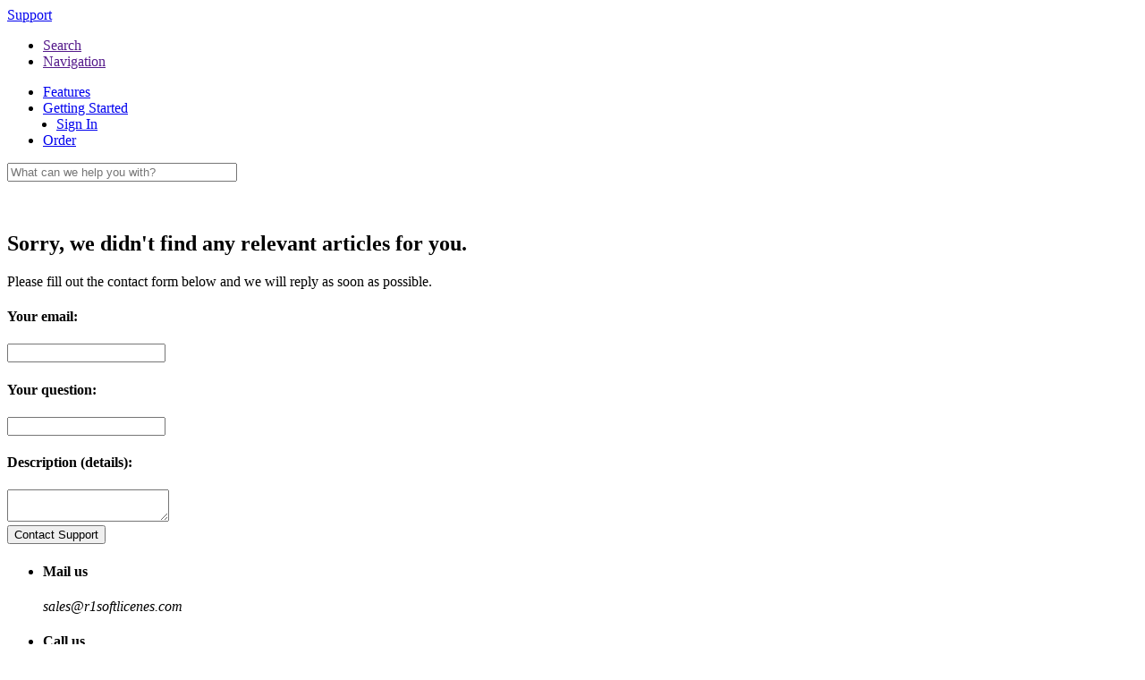

--- FILE ---
content_type: text/html; charset=utf-8
request_url: http://support.r1softlicenses.com/billing/order-provisioning
body_size: 52647
content:
<!-- Powered by Helpjuice (https://www.helpjuice.com): The Ultimate Knowledge Base Solution -->
<!doctype html>
<html class="no-js">
<head>

  <meta name="og:image" content="" />


    <meta charset="utf-8">
    <title> R1SoftLicenses &mdash; I've ordered. When will I receive my license or backup space? </title>
    <meta http-equiv="X-UA-Compatible" content="IE=edge">
<script type="text/javascript">window.NREUM||(NREUM={});NREUM.info={"beacon":"bam.nr-data.net","errorBeacon":"bam.nr-data.net","licenseKey":"56aae830c8","applicationID":"15354177","transactionName":"JllXTUtXClVdF00NCwpBVVxdXwNmWgQRA0oOWFZOVV0CXl1KEQ4KEg==","queueTime":10,"applicationTime":110,"agent":""}</script>
<script type="text/javascript">(window.NREUM||(NREUM={})).init={ajax:{deny_list:["bam.nr-data.net"]},feature_flags:["soft_nav"]};(window.NREUM||(NREUM={})).loader_config={licenseKey:"56aae830c8",applicationID:"15354177",browserID:"15354210"};;/*! For license information please see nr-loader-rum-1.308.0.min.js.LICENSE.txt */
(()=>{var e,t,r={163:(e,t,r)=>{"use strict";r.d(t,{j:()=>E});var n=r(384),i=r(1741);var a=r(2555);r(860).K7.genericEvents;const s="experimental.resources",o="register",c=e=>{if(!e||"string"!=typeof e)return!1;try{document.createDocumentFragment().querySelector(e)}catch{return!1}return!0};var d=r(2614),u=r(944),l=r(8122);const f="[data-nr-mask]",g=e=>(0,l.a)(e,(()=>{const e={feature_flags:[],experimental:{allow_registered_children:!1,resources:!1},mask_selector:"*",block_selector:"[data-nr-block]",mask_input_options:{color:!1,date:!1,"datetime-local":!1,email:!1,month:!1,number:!1,range:!1,search:!1,tel:!1,text:!1,time:!1,url:!1,week:!1,textarea:!1,select:!1,password:!0}};return{ajax:{deny_list:void 0,block_internal:!0,enabled:!0,autoStart:!0},api:{get allow_registered_children(){return e.feature_flags.includes(o)||e.experimental.allow_registered_children},set allow_registered_children(t){e.experimental.allow_registered_children=t},duplicate_registered_data:!1},browser_consent_mode:{enabled:!1},distributed_tracing:{enabled:void 0,exclude_newrelic_header:void 0,cors_use_newrelic_header:void 0,cors_use_tracecontext_headers:void 0,allowed_origins:void 0},get feature_flags(){return e.feature_flags},set feature_flags(t){e.feature_flags=t},generic_events:{enabled:!0,autoStart:!0},harvest:{interval:30},jserrors:{enabled:!0,autoStart:!0},logging:{enabled:!0,autoStart:!0},metrics:{enabled:!0,autoStart:!0},obfuscate:void 0,page_action:{enabled:!0},page_view_event:{enabled:!0,autoStart:!0},page_view_timing:{enabled:!0,autoStart:!0},performance:{capture_marks:!1,capture_measures:!1,capture_detail:!0,resources:{get enabled(){return e.feature_flags.includes(s)||e.experimental.resources},set enabled(t){e.experimental.resources=t},asset_types:[],first_party_domains:[],ignore_newrelic:!0}},privacy:{cookies_enabled:!0},proxy:{assets:void 0,beacon:void 0},session:{expiresMs:d.wk,inactiveMs:d.BB},session_replay:{autoStart:!0,enabled:!1,preload:!1,sampling_rate:10,error_sampling_rate:100,collect_fonts:!1,inline_images:!1,fix_stylesheets:!0,mask_all_inputs:!0,get mask_text_selector(){return e.mask_selector},set mask_text_selector(t){c(t)?e.mask_selector="".concat(t,",").concat(f):""===t||null===t?e.mask_selector=f:(0,u.R)(5,t)},get block_class(){return"nr-block"},get ignore_class(){return"nr-ignore"},get mask_text_class(){return"nr-mask"},get block_selector(){return e.block_selector},set block_selector(t){c(t)?e.block_selector+=",".concat(t):""!==t&&(0,u.R)(6,t)},get mask_input_options(){return e.mask_input_options},set mask_input_options(t){t&&"object"==typeof t?e.mask_input_options={...t,password:!0}:(0,u.R)(7,t)}},session_trace:{enabled:!0,autoStart:!0},soft_navigations:{enabled:!0,autoStart:!0},spa:{enabled:!0,autoStart:!0},ssl:void 0,user_actions:{enabled:!0,elementAttributes:["id","className","tagName","type"]}}})());var p=r(6154),m=r(9324);let h=0;const v={buildEnv:m.F3,distMethod:m.Xs,version:m.xv,originTime:p.WN},b={consented:!1},y={appMetadata:{},get consented(){return this.session?.state?.consent||b.consented},set consented(e){b.consented=e},customTransaction:void 0,denyList:void 0,disabled:!1,harvester:void 0,isolatedBacklog:!1,isRecording:!1,loaderType:void 0,maxBytes:3e4,obfuscator:void 0,onerror:void 0,ptid:void 0,releaseIds:{},session:void 0,timeKeeper:void 0,registeredEntities:[],jsAttributesMetadata:{bytes:0},get harvestCount(){return++h}},_=e=>{const t=(0,l.a)(e,y),r=Object.keys(v).reduce((e,t)=>(e[t]={value:v[t],writable:!1,configurable:!0,enumerable:!0},e),{});return Object.defineProperties(t,r)};var w=r(5701);const x=e=>{const t=e.startsWith("http");e+="/",r.p=t?e:"https://"+e};var R=r(7836),k=r(3241);const A={accountID:void 0,trustKey:void 0,agentID:void 0,licenseKey:void 0,applicationID:void 0,xpid:void 0},S=e=>(0,l.a)(e,A),T=new Set;function E(e,t={},r,s){let{init:o,info:c,loader_config:d,runtime:u={},exposed:l=!0}=t;if(!c){const e=(0,n.pV)();o=e.init,c=e.info,d=e.loader_config}e.init=g(o||{}),e.loader_config=S(d||{}),c.jsAttributes??={},p.bv&&(c.jsAttributes.isWorker=!0),e.info=(0,a.D)(c);const f=e.init,m=[c.beacon,c.errorBeacon];T.has(e.agentIdentifier)||(f.proxy.assets&&(x(f.proxy.assets),m.push(f.proxy.assets)),f.proxy.beacon&&m.push(f.proxy.beacon),e.beacons=[...m],function(e){const t=(0,n.pV)();Object.getOwnPropertyNames(i.W.prototype).forEach(r=>{const n=i.W.prototype[r];if("function"!=typeof n||"constructor"===n)return;let a=t[r];e[r]&&!1!==e.exposed&&"micro-agent"!==e.runtime?.loaderType&&(t[r]=(...t)=>{const n=e[r](...t);return a?a(...t):n})})}(e),(0,n.US)("activatedFeatures",w.B)),u.denyList=[...f.ajax.deny_list||[],...f.ajax.block_internal?m:[]],u.ptid=e.agentIdentifier,u.loaderType=r,e.runtime=_(u),T.has(e.agentIdentifier)||(e.ee=R.ee.get(e.agentIdentifier),e.exposed=l,(0,k.W)({agentIdentifier:e.agentIdentifier,drained:!!w.B?.[e.agentIdentifier],type:"lifecycle",name:"initialize",feature:void 0,data:e.config})),T.add(e.agentIdentifier)}},384:(e,t,r)=>{"use strict";r.d(t,{NT:()=>s,US:()=>u,Zm:()=>o,bQ:()=>d,dV:()=>c,pV:()=>l});var n=r(6154),i=r(1863),a=r(1910);const s={beacon:"bam.nr-data.net",errorBeacon:"bam.nr-data.net"};function o(){return n.gm.NREUM||(n.gm.NREUM={}),void 0===n.gm.newrelic&&(n.gm.newrelic=n.gm.NREUM),n.gm.NREUM}function c(){let e=o();return e.o||(e.o={ST:n.gm.setTimeout,SI:n.gm.setImmediate||n.gm.setInterval,CT:n.gm.clearTimeout,XHR:n.gm.XMLHttpRequest,REQ:n.gm.Request,EV:n.gm.Event,PR:n.gm.Promise,MO:n.gm.MutationObserver,FETCH:n.gm.fetch,WS:n.gm.WebSocket},(0,a.i)(...Object.values(e.o))),e}function d(e,t){let r=o();r.initializedAgents??={},t.initializedAt={ms:(0,i.t)(),date:new Date},r.initializedAgents[e]=t}function u(e,t){o()[e]=t}function l(){return function(){let e=o();const t=e.info||{};e.info={beacon:s.beacon,errorBeacon:s.errorBeacon,...t}}(),function(){let e=o();const t=e.init||{};e.init={...t}}(),c(),function(){let e=o();const t=e.loader_config||{};e.loader_config={...t}}(),o()}},782:(e,t,r)=>{"use strict";r.d(t,{T:()=>n});const n=r(860).K7.pageViewTiming},860:(e,t,r)=>{"use strict";r.d(t,{$J:()=>u,K7:()=>c,P3:()=>d,XX:()=>i,Yy:()=>o,df:()=>a,qY:()=>n,v4:()=>s});const n="events",i="jserrors",a="browser/blobs",s="rum",o="browser/logs",c={ajax:"ajax",genericEvents:"generic_events",jserrors:i,logging:"logging",metrics:"metrics",pageAction:"page_action",pageViewEvent:"page_view_event",pageViewTiming:"page_view_timing",sessionReplay:"session_replay",sessionTrace:"session_trace",softNav:"soft_navigations",spa:"spa"},d={[c.pageViewEvent]:1,[c.pageViewTiming]:2,[c.metrics]:3,[c.jserrors]:4,[c.spa]:5,[c.ajax]:6,[c.sessionTrace]:7,[c.softNav]:8,[c.sessionReplay]:9,[c.logging]:10,[c.genericEvents]:11},u={[c.pageViewEvent]:s,[c.pageViewTiming]:n,[c.ajax]:n,[c.spa]:n,[c.softNav]:n,[c.metrics]:i,[c.jserrors]:i,[c.sessionTrace]:a,[c.sessionReplay]:a,[c.logging]:o,[c.genericEvents]:"ins"}},944:(e,t,r)=>{"use strict";r.d(t,{R:()=>i});var n=r(3241);function i(e,t){"function"==typeof console.debug&&(console.debug("New Relic Warning: https://github.com/newrelic/newrelic-browser-agent/blob/main/docs/warning-codes.md#".concat(e),t),(0,n.W)({agentIdentifier:null,drained:null,type:"data",name:"warn",feature:"warn",data:{code:e,secondary:t}}))}},1687:(e,t,r)=>{"use strict";r.d(t,{Ak:()=>d,Ze:()=>f,x3:()=>u});var n=r(3241),i=r(7836),a=r(3606),s=r(860),o=r(2646);const c={};function d(e,t){const r={staged:!1,priority:s.P3[t]||0};l(e),c[e].get(t)||c[e].set(t,r)}function u(e,t){e&&c[e]&&(c[e].get(t)&&c[e].delete(t),p(e,t,!1),c[e].size&&g(e))}function l(e){if(!e)throw new Error("agentIdentifier required");c[e]||(c[e]=new Map)}function f(e="",t="feature",r=!1){if(l(e),!e||!c[e].get(t)||r)return p(e,t);c[e].get(t).staged=!0,g(e)}function g(e){const t=Array.from(c[e]);t.every(([e,t])=>t.staged)&&(t.sort((e,t)=>e[1].priority-t[1].priority),t.forEach(([t])=>{c[e].delete(t),p(e,t)}))}function p(e,t,r=!0){const s=e?i.ee.get(e):i.ee,c=a.i.handlers;if(!s.aborted&&s.backlog&&c){if((0,n.W)({agentIdentifier:e,type:"lifecycle",name:"drain",feature:t}),r){const e=s.backlog[t],r=c[t];if(r){for(let t=0;e&&t<e.length;++t)m(e[t],r);Object.entries(r).forEach(([e,t])=>{Object.values(t||{}).forEach(t=>{t[0]?.on&&t[0]?.context()instanceof o.y&&t[0].on(e,t[1])})})}}s.isolatedBacklog||delete c[t],s.backlog[t]=null,s.emit("drain-"+t,[])}}function m(e,t){var r=e[1];Object.values(t[r]||{}).forEach(t=>{var r=e[0];if(t[0]===r){var n=t[1],i=e[3],a=e[2];n.apply(i,a)}})}},1738:(e,t,r)=>{"use strict";r.d(t,{U:()=>g,Y:()=>f});var n=r(3241),i=r(9908),a=r(1863),s=r(944),o=r(5701),c=r(3969),d=r(8362),u=r(860),l=r(4261);function f(e,t,r,a){const f=a||r;!f||f[e]&&f[e]!==d.d.prototype[e]||(f[e]=function(){(0,i.p)(c.xV,["API/"+e+"/called"],void 0,u.K7.metrics,r.ee),(0,n.W)({agentIdentifier:r.agentIdentifier,drained:!!o.B?.[r.agentIdentifier],type:"data",name:"api",feature:l.Pl+e,data:{}});try{return t.apply(this,arguments)}catch(e){(0,s.R)(23,e)}})}function g(e,t,r,n,s){const o=e.info;null===r?delete o.jsAttributes[t]:o.jsAttributes[t]=r,(s||null===r)&&(0,i.p)(l.Pl+n,[(0,a.t)(),t,r],void 0,"session",e.ee)}},1741:(e,t,r)=>{"use strict";r.d(t,{W:()=>a});var n=r(944),i=r(4261);class a{#e(e,...t){if(this[e]!==a.prototype[e])return this[e](...t);(0,n.R)(35,e)}addPageAction(e,t){return this.#e(i.hG,e,t)}register(e){return this.#e(i.eY,e)}recordCustomEvent(e,t){return this.#e(i.fF,e,t)}setPageViewName(e,t){return this.#e(i.Fw,e,t)}setCustomAttribute(e,t,r){return this.#e(i.cD,e,t,r)}noticeError(e,t){return this.#e(i.o5,e,t)}setUserId(e,t=!1){return this.#e(i.Dl,e,t)}setApplicationVersion(e){return this.#e(i.nb,e)}setErrorHandler(e){return this.#e(i.bt,e)}addRelease(e,t){return this.#e(i.k6,e,t)}log(e,t){return this.#e(i.$9,e,t)}start(){return this.#e(i.d3)}finished(e){return this.#e(i.BL,e)}recordReplay(){return this.#e(i.CH)}pauseReplay(){return this.#e(i.Tb)}addToTrace(e){return this.#e(i.U2,e)}setCurrentRouteName(e){return this.#e(i.PA,e)}interaction(e){return this.#e(i.dT,e)}wrapLogger(e,t,r){return this.#e(i.Wb,e,t,r)}measure(e,t){return this.#e(i.V1,e,t)}consent(e){return this.#e(i.Pv,e)}}},1863:(e,t,r)=>{"use strict";function n(){return Math.floor(performance.now())}r.d(t,{t:()=>n})},1910:(e,t,r)=>{"use strict";r.d(t,{i:()=>a});var n=r(944);const i=new Map;function a(...e){return e.every(e=>{if(i.has(e))return i.get(e);const t="function"==typeof e?e.toString():"",r=t.includes("[native code]"),a=t.includes("nrWrapper");return r||a||(0,n.R)(64,e?.name||t),i.set(e,r),r})}},2555:(e,t,r)=>{"use strict";r.d(t,{D:()=>o,f:()=>s});var n=r(384),i=r(8122);const a={beacon:n.NT.beacon,errorBeacon:n.NT.errorBeacon,licenseKey:void 0,applicationID:void 0,sa:void 0,queueTime:void 0,applicationTime:void 0,ttGuid:void 0,user:void 0,account:void 0,product:void 0,extra:void 0,jsAttributes:{},userAttributes:void 0,atts:void 0,transactionName:void 0,tNamePlain:void 0};function s(e){try{return!!e.licenseKey&&!!e.errorBeacon&&!!e.applicationID}catch(e){return!1}}const o=e=>(0,i.a)(e,a)},2614:(e,t,r)=>{"use strict";r.d(t,{BB:()=>s,H3:()=>n,g:()=>d,iL:()=>c,tS:()=>o,uh:()=>i,wk:()=>a});const n="NRBA",i="SESSION",a=144e5,s=18e5,o={STARTED:"session-started",PAUSE:"session-pause",RESET:"session-reset",RESUME:"session-resume",UPDATE:"session-update"},c={SAME_TAB:"same-tab",CROSS_TAB:"cross-tab"},d={OFF:0,FULL:1,ERROR:2}},2646:(e,t,r)=>{"use strict";r.d(t,{y:()=>n});class n{constructor(e){this.contextId=e}}},2843:(e,t,r)=>{"use strict";r.d(t,{G:()=>a,u:()=>i});var n=r(3878);function i(e,t=!1,r,i){(0,n.DD)("visibilitychange",function(){if(t)return void("hidden"===document.visibilityState&&e());e(document.visibilityState)},r,i)}function a(e,t,r){(0,n.sp)("pagehide",e,t,r)}},3241:(e,t,r)=>{"use strict";r.d(t,{W:()=>a});var n=r(6154);const i="newrelic";function a(e={}){try{n.gm.dispatchEvent(new CustomEvent(i,{detail:e}))}catch(e){}}},3606:(e,t,r)=>{"use strict";r.d(t,{i:()=>a});var n=r(9908);a.on=s;var i=a.handlers={};function a(e,t,r,a){s(a||n.d,i,e,t,r)}function s(e,t,r,i,a){a||(a="feature"),e||(e=n.d);var s=t[a]=t[a]||{};(s[r]=s[r]||[]).push([e,i])}},3878:(e,t,r)=>{"use strict";function n(e,t){return{capture:e,passive:!1,signal:t}}function i(e,t,r=!1,i){window.addEventListener(e,t,n(r,i))}function a(e,t,r=!1,i){document.addEventListener(e,t,n(r,i))}r.d(t,{DD:()=>a,jT:()=>n,sp:()=>i})},3969:(e,t,r)=>{"use strict";r.d(t,{TZ:()=>n,XG:()=>o,rs:()=>i,xV:()=>s,z_:()=>a});const n=r(860).K7.metrics,i="sm",a="cm",s="storeSupportabilityMetrics",o="storeEventMetrics"},4234:(e,t,r)=>{"use strict";r.d(t,{W:()=>a});var n=r(7836),i=r(1687);class a{constructor(e,t){this.agentIdentifier=e,this.ee=n.ee.get(e),this.featureName=t,this.blocked=!1}deregisterDrain(){(0,i.x3)(this.agentIdentifier,this.featureName)}}},4261:(e,t,r)=>{"use strict";r.d(t,{$9:()=>d,BL:()=>o,CH:()=>g,Dl:()=>_,Fw:()=>y,PA:()=>h,Pl:()=>n,Pv:()=>k,Tb:()=>l,U2:()=>a,V1:()=>R,Wb:()=>x,bt:()=>b,cD:()=>v,d3:()=>w,dT:()=>c,eY:()=>p,fF:()=>f,hG:()=>i,k6:()=>s,nb:()=>m,o5:()=>u});const n="api-",i="addPageAction",a="addToTrace",s="addRelease",o="finished",c="interaction",d="log",u="noticeError",l="pauseReplay",f="recordCustomEvent",g="recordReplay",p="register",m="setApplicationVersion",h="setCurrentRouteName",v="setCustomAttribute",b="setErrorHandler",y="setPageViewName",_="setUserId",w="start",x="wrapLogger",R="measure",k="consent"},5289:(e,t,r)=>{"use strict";r.d(t,{GG:()=>s,Qr:()=>c,sB:()=>o});var n=r(3878),i=r(6389);function a(){return"undefined"==typeof document||"complete"===document.readyState}function s(e,t){if(a())return e();const r=(0,i.J)(e),s=setInterval(()=>{a()&&(clearInterval(s),r())},500);(0,n.sp)("load",r,t)}function o(e){if(a())return e();(0,n.DD)("DOMContentLoaded",e)}function c(e){if(a())return e();(0,n.sp)("popstate",e)}},5607:(e,t,r)=>{"use strict";r.d(t,{W:()=>n});const n=(0,r(9566).bz)()},5701:(e,t,r)=>{"use strict";r.d(t,{B:()=>a,t:()=>s});var n=r(3241);const i=new Set,a={};function s(e,t){const r=t.agentIdentifier;a[r]??={},e&&"object"==typeof e&&(i.has(r)||(t.ee.emit("rumresp",[e]),a[r]=e,i.add(r),(0,n.W)({agentIdentifier:r,loaded:!0,drained:!0,type:"lifecycle",name:"load",feature:void 0,data:e})))}},6154:(e,t,r)=>{"use strict";r.d(t,{OF:()=>c,RI:()=>i,WN:()=>u,bv:()=>a,eN:()=>l,gm:()=>s,mw:()=>o,sb:()=>d});var n=r(1863);const i="undefined"!=typeof window&&!!window.document,a="undefined"!=typeof WorkerGlobalScope&&("undefined"!=typeof self&&self instanceof WorkerGlobalScope&&self.navigator instanceof WorkerNavigator||"undefined"!=typeof globalThis&&globalThis instanceof WorkerGlobalScope&&globalThis.navigator instanceof WorkerNavigator),s=i?window:"undefined"!=typeof WorkerGlobalScope&&("undefined"!=typeof self&&self instanceof WorkerGlobalScope&&self||"undefined"!=typeof globalThis&&globalThis instanceof WorkerGlobalScope&&globalThis),o=Boolean("hidden"===s?.document?.visibilityState),c=/iPad|iPhone|iPod/.test(s.navigator?.userAgent),d=c&&"undefined"==typeof SharedWorker,u=((()=>{const e=s.navigator?.userAgent?.match(/Firefox[/\s](\d+\.\d+)/);Array.isArray(e)&&e.length>=2&&e[1]})(),Date.now()-(0,n.t)()),l=()=>"undefined"!=typeof PerformanceNavigationTiming&&s?.performance?.getEntriesByType("navigation")?.[0]?.responseStart},6389:(e,t,r)=>{"use strict";function n(e,t=500,r={}){const n=r?.leading||!1;let i;return(...r)=>{n&&void 0===i&&(e.apply(this,r),i=setTimeout(()=>{i=clearTimeout(i)},t)),n||(clearTimeout(i),i=setTimeout(()=>{e.apply(this,r)},t))}}function i(e){let t=!1;return(...r)=>{t||(t=!0,e.apply(this,r))}}r.d(t,{J:()=>i,s:()=>n})},6630:(e,t,r)=>{"use strict";r.d(t,{T:()=>n});const n=r(860).K7.pageViewEvent},7699:(e,t,r)=>{"use strict";r.d(t,{It:()=>a,KC:()=>o,No:()=>i,qh:()=>s});var n=r(860);const i=16e3,a=1e6,s="SESSION_ERROR",o={[n.K7.logging]:!0,[n.K7.genericEvents]:!1,[n.K7.jserrors]:!1,[n.K7.ajax]:!1}},7836:(e,t,r)=>{"use strict";r.d(t,{P:()=>o,ee:()=>c});var n=r(384),i=r(8990),a=r(2646),s=r(5607);const o="nr@context:".concat(s.W),c=function e(t,r){var n={},s={},u={},l=!1;try{l=16===r.length&&d.initializedAgents?.[r]?.runtime.isolatedBacklog}catch(e){}var f={on:p,addEventListener:p,removeEventListener:function(e,t){var r=n[e];if(!r)return;for(var i=0;i<r.length;i++)r[i]===t&&r.splice(i,1)},emit:function(e,r,n,i,a){!1!==a&&(a=!0);if(c.aborted&&!i)return;t&&a&&t.emit(e,r,n);var o=g(n);m(e).forEach(e=>{e.apply(o,r)});var d=v()[s[e]];d&&d.push([f,e,r,o]);return o},get:h,listeners:m,context:g,buffer:function(e,t){const r=v();if(t=t||"feature",f.aborted)return;Object.entries(e||{}).forEach(([e,n])=>{s[n]=t,t in r||(r[t]=[])})},abort:function(){f._aborted=!0,Object.keys(f.backlog).forEach(e=>{delete f.backlog[e]})},isBuffering:function(e){return!!v()[s[e]]},debugId:r,backlog:l?{}:t&&"object"==typeof t.backlog?t.backlog:{},isolatedBacklog:l};return Object.defineProperty(f,"aborted",{get:()=>{let e=f._aborted||!1;return e||(t&&(e=t.aborted),e)}}),f;function g(e){return e&&e instanceof a.y?e:e?(0,i.I)(e,o,()=>new a.y(o)):new a.y(o)}function p(e,t){n[e]=m(e).concat(t)}function m(e){return n[e]||[]}function h(t){return u[t]=u[t]||e(f,t)}function v(){return f.backlog}}(void 0,"globalEE"),d=(0,n.Zm)();d.ee||(d.ee=c)},8122:(e,t,r)=>{"use strict";r.d(t,{a:()=>i});var n=r(944);function i(e,t){try{if(!e||"object"!=typeof e)return(0,n.R)(3);if(!t||"object"!=typeof t)return(0,n.R)(4);const r=Object.create(Object.getPrototypeOf(t),Object.getOwnPropertyDescriptors(t)),a=0===Object.keys(r).length?e:r;for(let s in a)if(void 0!==e[s])try{if(null===e[s]){r[s]=null;continue}Array.isArray(e[s])&&Array.isArray(t[s])?r[s]=Array.from(new Set([...e[s],...t[s]])):"object"==typeof e[s]&&"object"==typeof t[s]?r[s]=i(e[s],t[s]):r[s]=e[s]}catch(e){r[s]||(0,n.R)(1,e)}return r}catch(e){(0,n.R)(2,e)}}},8362:(e,t,r)=>{"use strict";r.d(t,{d:()=>a});var n=r(9566),i=r(1741);class a extends i.W{agentIdentifier=(0,n.LA)(16)}},8374:(e,t,r)=>{r.nc=(()=>{try{return document?.currentScript?.nonce}catch(e){}return""})()},8990:(e,t,r)=>{"use strict";r.d(t,{I:()=>i});var n=Object.prototype.hasOwnProperty;function i(e,t,r){if(n.call(e,t))return e[t];var i=r();if(Object.defineProperty&&Object.keys)try{return Object.defineProperty(e,t,{value:i,writable:!0,enumerable:!1}),i}catch(e){}return e[t]=i,i}},9324:(e,t,r)=>{"use strict";r.d(t,{F3:()=>i,Xs:()=>a,xv:()=>n});const n="1.308.0",i="PROD",a="CDN"},9566:(e,t,r)=>{"use strict";r.d(t,{LA:()=>o,bz:()=>s});var n=r(6154);const i="xxxxxxxx-xxxx-4xxx-yxxx-xxxxxxxxxxxx";function a(e,t){return e?15&e[t]:16*Math.random()|0}function s(){const e=n.gm?.crypto||n.gm?.msCrypto;let t,r=0;return e&&e.getRandomValues&&(t=e.getRandomValues(new Uint8Array(30))),i.split("").map(e=>"x"===e?a(t,r++).toString(16):"y"===e?(3&a()|8).toString(16):e).join("")}function o(e){const t=n.gm?.crypto||n.gm?.msCrypto;let r,i=0;t&&t.getRandomValues&&(r=t.getRandomValues(new Uint8Array(e)));const s=[];for(var o=0;o<e;o++)s.push(a(r,i++).toString(16));return s.join("")}},9908:(e,t,r)=>{"use strict";r.d(t,{d:()=>n,p:()=>i});var n=r(7836).ee.get("handle");function i(e,t,r,i,a){a?(a.buffer([e],i),a.emit(e,t,r)):(n.buffer([e],i),n.emit(e,t,r))}}},n={};function i(e){var t=n[e];if(void 0!==t)return t.exports;var a=n[e]={exports:{}};return r[e](a,a.exports,i),a.exports}i.m=r,i.d=(e,t)=>{for(var r in t)i.o(t,r)&&!i.o(e,r)&&Object.defineProperty(e,r,{enumerable:!0,get:t[r]})},i.f={},i.e=e=>Promise.all(Object.keys(i.f).reduce((t,r)=>(i.f[r](e,t),t),[])),i.u=e=>"nr-rum-1.308.0.min.js",i.o=(e,t)=>Object.prototype.hasOwnProperty.call(e,t),e={},t="NRBA-1.308.0.PROD:",i.l=(r,n,a,s)=>{if(e[r])e[r].push(n);else{var o,c;if(void 0!==a)for(var d=document.getElementsByTagName("script"),u=0;u<d.length;u++){var l=d[u];if(l.getAttribute("src")==r||l.getAttribute("data-webpack")==t+a){o=l;break}}if(!o){c=!0;var f={296:"sha512-+MIMDsOcckGXa1EdWHqFNv7P+JUkd5kQwCBr3KE6uCvnsBNUrdSt4a/3/L4j4TxtnaMNjHpza2/erNQbpacJQA=="};(o=document.createElement("script")).charset="utf-8",i.nc&&o.setAttribute("nonce",i.nc),o.setAttribute("data-webpack",t+a),o.src=r,0!==o.src.indexOf(window.location.origin+"/")&&(o.crossOrigin="anonymous"),f[s]&&(o.integrity=f[s])}e[r]=[n];var g=(t,n)=>{o.onerror=o.onload=null,clearTimeout(p);var i=e[r];if(delete e[r],o.parentNode&&o.parentNode.removeChild(o),i&&i.forEach(e=>e(n)),t)return t(n)},p=setTimeout(g.bind(null,void 0,{type:"timeout",target:o}),12e4);o.onerror=g.bind(null,o.onerror),o.onload=g.bind(null,o.onload),c&&document.head.appendChild(o)}},i.r=e=>{"undefined"!=typeof Symbol&&Symbol.toStringTag&&Object.defineProperty(e,Symbol.toStringTag,{value:"Module"}),Object.defineProperty(e,"__esModule",{value:!0})},i.p="https://js-agent.newrelic.com/",(()=>{var e={374:0,840:0};i.f.j=(t,r)=>{var n=i.o(e,t)?e[t]:void 0;if(0!==n)if(n)r.push(n[2]);else{var a=new Promise((r,i)=>n=e[t]=[r,i]);r.push(n[2]=a);var s=i.p+i.u(t),o=new Error;i.l(s,r=>{if(i.o(e,t)&&(0!==(n=e[t])&&(e[t]=void 0),n)){var a=r&&("load"===r.type?"missing":r.type),s=r&&r.target&&r.target.src;o.message="Loading chunk "+t+" failed: ("+a+": "+s+")",o.name="ChunkLoadError",o.type=a,o.request=s,n[1](o)}},"chunk-"+t,t)}};var t=(t,r)=>{var n,a,[s,o,c]=r,d=0;if(s.some(t=>0!==e[t])){for(n in o)i.o(o,n)&&(i.m[n]=o[n]);if(c)c(i)}for(t&&t(r);d<s.length;d++)a=s[d],i.o(e,a)&&e[a]&&e[a][0](),e[a]=0},r=self["webpackChunk:NRBA-1.308.0.PROD"]=self["webpackChunk:NRBA-1.308.0.PROD"]||[];r.forEach(t.bind(null,0)),r.push=t.bind(null,r.push.bind(r))})(),(()=>{"use strict";i(8374);var e=i(8362),t=i(860);const r=Object.values(t.K7);var n=i(163);var a=i(9908),s=i(1863),o=i(4261),c=i(1738);var d=i(1687),u=i(4234),l=i(5289),f=i(6154),g=i(944),p=i(384);const m=e=>f.RI&&!0===e?.privacy.cookies_enabled;function h(e){return!!(0,p.dV)().o.MO&&m(e)&&!0===e?.session_trace.enabled}var v=i(6389),b=i(7699);class y extends u.W{constructor(e,t){super(e.agentIdentifier,t),this.agentRef=e,this.abortHandler=void 0,this.featAggregate=void 0,this.loadedSuccessfully=void 0,this.onAggregateImported=new Promise(e=>{this.loadedSuccessfully=e}),this.deferred=Promise.resolve(),!1===e.init[this.featureName].autoStart?this.deferred=new Promise((t,r)=>{this.ee.on("manual-start-all",(0,v.J)(()=>{(0,d.Ak)(e.agentIdentifier,this.featureName),t()}))}):(0,d.Ak)(e.agentIdentifier,t)}importAggregator(e,t,r={}){if(this.featAggregate)return;const n=async()=>{let n;await this.deferred;try{if(m(e.init)){const{setupAgentSession:t}=await i.e(296).then(i.bind(i,3305));n=t(e)}}catch(e){(0,g.R)(20,e),this.ee.emit("internal-error",[e]),(0,a.p)(b.qh,[e],void 0,this.featureName,this.ee)}try{if(!this.#t(this.featureName,n,e.init))return(0,d.Ze)(this.agentIdentifier,this.featureName),void this.loadedSuccessfully(!1);const{Aggregate:i}=await t();this.featAggregate=new i(e,r),e.runtime.harvester.initializedAggregates.push(this.featAggregate),this.loadedSuccessfully(!0)}catch(e){(0,g.R)(34,e),this.abortHandler?.(),(0,d.Ze)(this.agentIdentifier,this.featureName,!0),this.loadedSuccessfully(!1),this.ee&&this.ee.abort()}};f.RI?(0,l.GG)(()=>n(),!0):n()}#t(e,r,n){if(this.blocked)return!1;switch(e){case t.K7.sessionReplay:return h(n)&&!!r;case t.K7.sessionTrace:return!!r;default:return!0}}}var _=i(6630),w=i(2614),x=i(3241);class R extends y{static featureName=_.T;constructor(e){var t;super(e,_.T),this.setupInspectionEvents(e.agentIdentifier),t=e,(0,c.Y)(o.Fw,function(e,r){"string"==typeof e&&("/"!==e.charAt(0)&&(e="/"+e),t.runtime.customTransaction=(r||"http://custom.transaction")+e,(0,a.p)(o.Pl+o.Fw,[(0,s.t)()],void 0,void 0,t.ee))},t),this.importAggregator(e,()=>i.e(296).then(i.bind(i,3943)))}setupInspectionEvents(e){const t=(t,r)=>{t&&(0,x.W)({agentIdentifier:e,timeStamp:t.timeStamp,loaded:"complete"===t.target.readyState,type:"window",name:r,data:t.target.location+""})};(0,l.sB)(e=>{t(e,"DOMContentLoaded")}),(0,l.GG)(e=>{t(e,"load")}),(0,l.Qr)(e=>{t(e,"navigate")}),this.ee.on(w.tS.UPDATE,(t,r)=>{(0,x.W)({agentIdentifier:e,type:"lifecycle",name:"session",data:r})})}}class k extends e.d{constructor(e){var t;(super(),f.gm)?(this.features={},(0,p.bQ)(this.agentIdentifier,this),this.desiredFeatures=new Set(e.features||[]),this.desiredFeatures.add(R),(0,n.j)(this,e,e.loaderType||"agent"),t=this,(0,c.Y)(o.cD,function(e,r,n=!1){if("string"==typeof e){if(["string","number","boolean"].includes(typeof r)||null===r)return(0,c.U)(t,e,r,o.cD,n);(0,g.R)(40,typeof r)}else(0,g.R)(39,typeof e)},t),function(e){(0,c.Y)(o.Dl,function(t,r=!1){if("string"!=typeof t&&null!==t)return void(0,g.R)(41,typeof t);const n=e.info.jsAttributes["enduser.id"];r&&null!=n&&n!==t?(0,a.p)(o.Pl+"setUserIdAndResetSession",[t],void 0,"session",e.ee):(0,c.U)(e,"enduser.id",t,o.Dl,!0)},e)}(this),function(e){(0,c.Y)(o.nb,function(t){if("string"==typeof t||null===t)return(0,c.U)(e,"application.version",t,o.nb,!1);(0,g.R)(42,typeof t)},e)}(this),function(e){(0,c.Y)(o.d3,function(){e.ee.emit("manual-start-all")},e)}(this),function(e){(0,c.Y)(o.Pv,function(t=!0){if("boolean"==typeof t){if((0,a.p)(o.Pl+o.Pv,[t],void 0,"session",e.ee),e.runtime.consented=t,t){const t=e.features.page_view_event;t.onAggregateImported.then(e=>{const r=t.featAggregate;e&&!r.sentRum&&r.sendRum()})}}else(0,g.R)(65,typeof t)},e)}(this),this.run()):(0,g.R)(21)}get config(){return{info:this.info,init:this.init,loader_config:this.loader_config,runtime:this.runtime}}get api(){return this}run(){try{const e=function(e){const t={};return r.forEach(r=>{t[r]=!!e[r]?.enabled}),t}(this.init),n=[...this.desiredFeatures];n.sort((e,r)=>t.P3[e.featureName]-t.P3[r.featureName]),n.forEach(r=>{if(!e[r.featureName]&&r.featureName!==t.K7.pageViewEvent)return;if(r.featureName===t.K7.spa)return void(0,g.R)(67);const n=function(e){switch(e){case t.K7.ajax:return[t.K7.jserrors];case t.K7.sessionTrace:return[t.K7.ajax,t.K7.pageViewEvent];case t.K7.sessionReplay:return[t.K7.sessionTrace];case t.K7.pageViewTiming:return[t.K7.pageViewEvent];default:return[]}}(r.featureName).filter(e=>!(e in this.features));n.length>0&&(0,g.R)(36,{targetFeature:r.featureName,missingDependencies:n}),this.features[r.featureName]=new r(this)})}catch(e){(0,g.R)(22,e);for(const e in this.features)this.features[e].abortHandler?.();const t=(0,p.Zm)();delete t.initializedAgents[this.agentIdentifier]?.features,delete this.sharedAggregator;return t.ee.get(this.agentIdentifier).abort(),!1}}}var A=i(2843),S=i(782);class T extends y{static featureName=S.T;constructor(e){super(e,S.T),f.RI&&((0,A.u)(()=>(0,a.p)("docHidden",[(0,s.t)()],void 0,S.T,this.ee),!0),(0,A.G)(()=>(0,a.p)("winPagehide",[(0,s.t)()],void 0,S.T,this.ee)),this.importAggregator(e,()=>i.e(296).then(i.bind(i,2117))))}}var E=i(3969);class I extends y{static featureName=E.TZ;constructor(e){super(e,E.TZ),f.RI&&document.addEventListener("securitypolicyviolation",e=>{(0,a.p)(E.xV,["Generic/CSPViolation/Detected"],void 0,this.featureName,this.ee)}),this.importAggregator(e,()=>i.e(296).then(i.bind(i,9623)))}}new k({features:[R,T,I],loaderType:"lite"})})()})();</script>
    <meta name="viewport" content="width=device-width, initial-scale=1">
    <link rel="shortcut icon" href="">
    <link href="https://static.helpjuice.com/helpjuice_production/uploads/account/2226/main_css_2226-4ad4aefc406d7b9fa570d06ae04cdb6854959d17f3062630ba36cbd331343f25.css" media="all" rel="stylesheet" />
    <link href='https://fonts.googleapis.com/css?family=Ubuntu:300,400,500,700' rel='stylesheet' type='text/css'>
    <script src="https://ajax.googleapis.com/ajax/libs/jquery/2.1.1/jquery.min.js"></script>
    <script src="https://cdnjs.cloudflare.com/ajax/libs/modernizr/2.8.3/modernizr.min.js"></script>
    <!-- style fix for IE8 and below -->
    <!--[if lte IE 8]>
	<style>.search_block{background:#9BB08C}.section-tree .section{width:48%;margin-right:2%}.was-this-helpful .response{background:#fff!important}</style>
    <![endif]-->
    <link rel="canonical" href="https://r1softlicenses.com/support/billing" />
<link rel="stylesheet" href="/knowledgebase.css">
    <script src="/knowledgebase.js" defer></script>
    <meta name="question-id" content="126567"><meta name="category-id" content="8765"><meta name="flow-id" content=""><meta name="recaptcha-site-key" content="6LcpGLYjAAAAAJtaowP1_pw6R12eDC592EcvHBJa"><meta name="require-contact-captcha" content="false"><meta name="current-language" content="en_US"><meta name="knowledge-base-url" content="http://support.r1softlicenses.com/"><meta name="current-user-id" content=""><meta name="ignore-users-analytics" content="false"><meta name="reading-timeout" content="10000"><meta name="account-subdirectory-prefix" content=""><meta name="current-account-id" content="2226"><meta name="account-subdomain" content="r1softlicenses"><meta name="helpjuice-knowledge-base-url" content="http://r1softlicenses.helpjuice.com/"><meta name="swifty-voice-call-enabled" content="true"><meta name="voice-connector-enabled" content="true"></head>


<body class="question_page">

    <!--START_COMPONENT_MAIN_NAVIGATION_HEADER-->
    <!--START_COMPONENT_HEADER_NAVIGATION-->
<header class="header js_header_nav inner_header" data-helpjuice-component="Header Navigation" data-helpjuice-element="Container" data-helpjuice-attributes="visibility,background">
      <div class="wrapper" data-helpjuice-element="Header Wrapper" data-helpjuice-attributes="visibility,background">
        <nav class="header_nav clearfix" data-helpjuice-element="Navigation Menu" data-helpjuice-attributes="font_size,color">
          <a href="https://r1softlicenses.com" class="header_nav_logo ir" data-helpjuice-element="Logo Link" data-helpjuice-attributes="font_size,color">Support</a>
          <ul class="header_nav_buttons" data-helpjuice-element="Navigation Buttons" data-helpjuice-attributes="visibility"><li><a href="" class="header_nav_button iconf-search js_header_button" data-helpjuice-element="Search Button" data-helpjuice-attributes="font_size,color">Search</a></li><li><a href="" class="header_nav_button iconf-menu js_header_button" data-helpjuice-element="Navigation Button" data-helpjuice-attributes="font_size,color">Navigation</a></li></ul>
          <ul class="header_nav_links header_nav_section" data-helpjuice-element="Feature Links List" data-helpjuice-attributes="link_list">
            <li><a href="https://r1softlicenses.com/backup-features" data-helpjuice-element="Feature Link" data-helpjuice-attributes="font_size,color">Features</a></li>
            <li><a href="https://r1softlicenses.com/support" data-helpjuice-element="Getting Started Link" data-helpjuice-attributes="font_size,color">Getting Started</a></li>
            <li style="margin-left: 15px;" class="sign-in"><a href="https://my.r1softlicenses.com" data-helpjuice-element="Sign In Link" data-helpjuice-attributes="font_size,color">Sign In</a></li>
            <li class="sign-in"><a href="https://r1softlicenses.com/order" data-helpjuice-element="Order Link" data-helpjuice-attributes="font_size,color">Order</a></li>
          </ul>
        </nav>
        
        <div class="search_block header_nav_section" data-helpjuice-element="Search Block" data-helpjuice-attributes="visibility,background">
          <form autocomplete="off" data-helpjuice-element="Search Form" data-helpjuice-attributes="font_size,color">
            <input id="search" name="search" size="30" type="text" autocomplete="off" placeholder="What can we help you with?" data-helpjuice-element="Search Input" data-helpjuice-attributes="placeholder,font_size,color">
          </form>
        </div>
      </div>
    </header>
<!--END_COMPONENT_HEADER_NAVIGATION-->
    <!--END_COMPONENT_MAIN_NAVIGATION_HEADER-->

    <!--START_COMPONENT_SEARCH_RESULTS_MESSAGE-->
<article id="search_results" data-helpjuice-component="Search Results Message" data-helpjuice-element="Container" data-helpjuice-attributes="visibility,background">
      <div class="page_title" data-helpjuice-element="Results Title" data-helpjuice-attributes="visibility,background">
        <div class="wrapper">
          <h1 data-helpjuice-element="Results Heading" data-helpjuice-attributes="font_size,color"></h1>
        </div>
      </div>

      <div class="wrapper" id="results" data-helpjuice-element="Results Wrapper" data-helpjuice-attributes="visibility,background"> 
        <div class="grid grid_is_centered page_is_list">
          <div class="grid_item page_content">
            <ul class="list search-results" data-helpjuice-element="Search Results List" data-helpjuice-attributes="visibility">
            </ul>
          </div>
        </div>
      </div>
      
      <div class="wrapper hidden" id="no-results" data-helpjuice-element="No Results Wrapper" data-helpjuice-attributes="visibility,background">
          <div class="no-results-wrap js_equalise_is_landing ">
              <div class="contact_form">
              <h2 data-helpjuice-element="No Results Heading" data-helpjuice-attributes="font_size,color">Sorry, we didn't find any relevant articles for you.</h2>
                <p data-helpjuice-element="No Results Message" data-helpjuice-attributes="font_size,color">Please fill out the contact form below and we will reply as soon as possible.</p>
            
                <div id="contact_support_form">
                  <form accept-charset="UTF-8" action="/questions" class="new_question" id="new_question" method="post" data-helpjuice-element="Contact Form" data-helpjuice-attributes="font_size,color">
            
                    <!-- Don't touch this -->
                    
                    <input type="hidden" value="2226" name="question[account_id]" id="question_account_id" data-helpjuice-element="Email Input" data-helpjuice-attributes="placeholder,font_size,color">
            
                    <div class="field" data-helpjuice-element="Email Field" data-helpjuice-attributes="visibility,background">
                      <h4 data-helpjuice-element="Email Label" data-helpjuice-attributes="font_size,color">Your email: </h4>
                      <input type="text" name="question[email]" id="question_email" data-helpjuice-element="Email Field Input" data-helpjuice-attributes="placeholder,font_size,color">
                    </div>
            
                    <div class="field" data-helpjuice-element="Question Field" data-helpjuice-attributes="visibility,background">
                      <h4 data-helpjuice-element="Question Label" data-helpjuice-attributes="font_size,color">Your question: </h4>
                      <input type="text" value="" name="question[name]" id="question_name" data-helpjuice-element="Question Field Input" data-helpjuice-attributes="placeholder,font_size,color">
                    </div>
            
                    <div class="field" data-helpjuice-element="Description Field" data-helpjuice-attributes="visibility,background">
                      <h4 data-helpjuice-element="Description Label" data-helpjuice-attributes="font_size,color">Description (details):</h4>
                      <textarea type="text" name="question[description]" id="question_description" data-helpjuice-element="Description Field Input" data-helpjuice-attributes="font_size,color"></textarea>
                    </div>
            
                    <div class="actions" data-helpjuice-element="Actions Wrapper" data-helpjuice-attributes="visibility,background">
                      <input id="question_submit" name="commit" type="submit" value="Contact Support" data-helpjuice-element="Submit Button" data-helpjuice-attributes="placeholder,font_size,color">
                    </div>
            
                    <!-- Want to add custom fields to your form (such as: account_id) and have them included when the user contacts support? -->
                    <!-- <input type='text' name="question[custom_fields][favorite_car]" id="question[custom_fields][favorite_car]"  value='Whats your favorite car?' /> -->
            
                  </form>
                </div>
                
                <div class="section-col section-col-size2">
            		<ul class="contacts" data-helpjuice-element="Contact List" data-helpjuice-attributes="visibility">
            			<li class="contact">
            				<div class="contact-head" data-helpjuice-element="Contact Head" data-helpjuice-attributes="visibility,background">
            					<h4 data-helpjuice-element="Contact Head Label" data-helpjuice-attributes="font_size,color">Mail us</h4>
            				</div><!-- /.contact-head -->
            				
            				<div class="contact-body" data-helpjuice-element="Contact Body" data-helpjuice-attributes="visibility,background">
            					<p data-helpjuice-element="Contact Body Text" data-helpjuice-attributes="font_size,color"><em data-helpjuice-element="Contact Body Emphasis" data-helpjuice-attributes="font_size,color">sales@r1softlicenes.com</em></p>
            				</div><!-- /.contact-body -->
            			</li><!-- /.contact -->
            			
            			<li class="contact">
            				<div class="contact-head" data-helpjuice-element="Call Us Head" data-helpjuice-attributes="visibility,background">
            					<h4 data-helpjuice-element="Call Us Head Label" data-helpjuice-attributes="font_size,color">Call us</h4>
            				</div><!-- /.contact-head -->
            				
            				<div class="contact-body" data-helpjuice-element="Call Us Body" data-helpjuice-attributes="visibility,background">
            					<p data-helpjuice-element="Call Us Body Text" data-helpjuice-attributes="font_size,color"><em data-helpjuice-element="Call Us Body Emphasis" data-helpjuice-attributes="font_size,color">US +1-415-735-3326 <br data-helpjuice-element="Line Break" data-helpjuice-attributes="font_size,color">UK +44-20-305-10825</em></p>
            				</div><!-- /.contact-body -->
            			</li><!-- /.contact -->
            		</ul><!-- /.contacts -->
            	</div>
            	
            </div>
            </div>
            </div>
        
    </article>
<!--END_COMPONENT_SEARCH_RESULTS_MESSAGE-->

    <!--START_COMPONENT_SUPPORT_CONTENT-->
<article id="page_content" data-helpjuice-component="Support Content" data-helpjuice-element="Container" data-helpjuice-attributes="visibility,background">
      <div class="page_title " data-helpjuice-element="Contact Us Page Title" data-helpjuice-attributes="visibility,background">
        <!--START_COMPONENT_SUPPORT_HOME_WRAPPER-->
        <div class="wrapper" data-helpjuice-component="Support Home Wrapper" data-helpjuice-element="Container" data-helpjuice-attributes="visibility,background">
          
            <div class="breadcrumbs" data-helpjuice-element="Support Home Breadcrumb Wrapper" data-helpjuice-attributes="visibility,background">
                
                <ul id="breadcrumbs" data-helpjuice-element="Breadcrumbs List" data-helpjuice-attributes="visibility">
                    <li><a href="/" data-helpjuice-element="Breadcrumb Link" data-helpjuice-attributes="font_size,color">Support Home</a></li>
                    
                    <li>
                        <ul data-helpjuice-element="Breadcrumb Sub List" data-helpjuice-attributes="visibility">
                            <li class="icon icon-billing">
                                <a href="/billing" data-helpjuice-element="Sub Link" data-helpjuice-attributes="font_size,color">Billing</a>
                            </li>
                        </ul>
                    </li>
                    
                    
                    <li class="answ icon icon-i-ve-ordered-when-will-i-receive-my-license-or-backup-space">
                        <a href="/billing/order-provisioning" data-helpjuice-element="Answer Link" data-helpjuice-attributes="font_size,color">I've ordered. When will I receive my license or backup space?</a>
                    </li>
                    
                </ul>
                
              </div>
          
        </div>
        <!--END_COMPONENT_SUPPORT_HOME_WRAPPER-->
      </div>

      <div class="wrapper" data-helpjuice-element="Quick Navigation Wrapper" data-helpjuice-attributes="visibility,background">
        
          <div class="grid grid_is_level_3 page_is_level_3 js_grid">
            <div class="grid_item l_one_quarter grid_item_is_sidebar js_subnav_container" data-set="subnav">
              <div class="subnav" id="js_subnav">
                <h3 class="text_impact subnav_heading" data-helpjuice-element="Quick Navigation Heading" data-helpjuice-attributes="font_size,color">Quick Navigation</h3>
                <ul class="grid subnav_list js_subnav_list" data-helpjuice-element="Quick Navigation List" data-helpjuice-attributes="visibility">
                </ul>
              </div>
            </div>
            <div id="js_page_content" class="grid_item one_whole l_five_sixths page_content text_block">
            
        

        <!--START_COMPONENT_ARTICLE_TITLE-->
<h2 class="article_title" data-helpjuice-component="Article Title" data-helpjuice-element="Container" data-helpjuice-attributes="visibility,background">I've ordered. When will I receive my license or backup space?</h2>
<!--END_COMPONENT_ARTICLE_TITLE-->
<!--END_COMPONENT_ARTICLE_TITLE_HEADER-->

<div class="helpjuice-article-body-content helpjuice-editor-content"><span style="font-family: Georgia;">In most cases licenses and backup space are automatically setup upon payment being received.  If your order requires manual review it can take up to 24 hours to deliver your key or backup space.</span><p><span style="font-family: Georgia;"><br></span></p><p><span style="font-family: Georgia;">If you have any questions about your order please contact us by logging in here, </span><a href="https://my.r1softlicenses.com" target="_blank"><span style="font-family: Georgia;">https://my.r1softlicenses.com</span></a></p></div>

<!-- If it's a quesiton, show the 'was this helpful' -->
<!--START_COMPONENT_ARTICLE_FEEDBACK_PROMPT-->
<!--START_COMPONENT_WAS_THIS_HELPFUL_PROMPT-->
<div class="was-this-helpful" data-helpjuice-component="Was This Helpful Prompt" data-helpjuice-element="Container" data-helpjuice-attributes="visibility,background">
  <form accept-charset="UTF-8" action="/questions/126567/feedbacks" class="new_feedback" id="new_feedback" method="post" data-helpjuice-element="New Feedback Form" data-helpjuice-attributes="font_size,color">
    <div style="margin:0;padding:0;display:inline" data-helpjuice-element="Feedback Div" data-helpjuice-attributes="visibility,background">
      <input name="authenticity_token" type="hidden" value="W7fIKyhlMGSYY6ZpNZ0EjAuXfvwpXGjx8KK7p9liJk0=" data-helpjuice-element="Feedback Input" data-helpjuice-attributes="placeholder,font_size,color">
    </div>

    <input id="feedback_score" name="feedback[score]" type="hidden" value="0" data-helpjuice-element="Feedback Score Input" data-helpjuice-attributes="placeholder,font_size,color">

    <h4 data-helpjuice-element="Feedback Question Header" data-helpjuice-attributes="font_size,color">Was this article helpful? </h4> 

    <a href="#" id="yes" class="response feedback" data-helpjuice-element="Yes Feedback Link" data-helpjuice-attributes="font_size,color"><span data-helpjuice-element="Yes Feedback Span" data-helpjuice-attributes="font_size,color">1</span></a>
    <a href="#" id="no" class="response feedback" data-helpjuice-element="No Feedback Link" data-helpjuice-attributes="font_size,color"><span data-helpjuice-element="No Feedback Span" data-helpjuice-attributes="font_size,color">4</span></a>
  </form>
</div>
<!--END_COMPONENT_WAS_THIS_HELPFUL_PROMPT-->
<!--END_COMPONENT_ARTICLE_FEEDBACK_PROMPT--> 

<!-- Related questions -->

<!--START_COMPONENT_RELATED_QUESTIONS_SECTION-->
<!--START_COMPONENT_RELATED_QUESTIONS_SECTION-->
<div class="related-questions" data-helpjuice-component="Related Questions Section" data-helpjuice-element="Container" data-helpjuice-attributes="visibility,background">
  <h4 data-helpjuice-element="Related Questions Header" data-helpjuice-attributes="font_size,color">Related Questions: </h4>
  <ul data-helpjuice-element="Related Questions List" data-helpjuice-attributes="visibility">

    
    <li class="grid_item one_whole s_one_half m_one_third">
      <a href="/billing/refunds" data-helpjuice-element="Related Question Link" data-helpjuice-attributes="font_size,color">Is there a money back guarantee?</a>
      <p class="list_content" data-helpjuice-element="Related Question Content" data-helpjuice-attributes="font_size,color">We generally do not offer refunds due to how our...…</p>
    </li>
    
    <li class="grid_item one_whole s_one_half m_one_third">
      <a href="/answers/vps-install" data-helpjuice-element="Related Question Link" data-helpjuice-attributes="font_size,color">Can I install the R1Soft Server Backup agent on a virtualized system?</a>
      <p class="list_content" data-helpjuice-element="Related Question Content" data-helpjuice-attributes="font_size,color">Yes, as long as the VPS or VM meets the...…</p>
    </li>
    
    <li class="grid_item one_whole s_one_half m_one_third">
      <a href="/hosted-backup-space/cpanel-plugin" data-helpjuice-element="Related Question Link" data-helpjuice-attributes="font_size,color">Can I use the cPanel plugin with the hosted backups?</a>
      <p class="list_content" data-helpjuice-element="Related Question Content" data-helpjuice-attributes="font_size,color">Yes, you can create an A record off of a...…</p>
    </li>
    

  </ul>
</div>
<!--END_COMPONENT_RELATED_QUESTIONS_SECTION-->
<!--END_COMPONENT_RELATED_QUESTIONS_SECTION-->


        
          </div>
        </div>
        
      </div>
    </article>
<!--END_COMPONENT_SUPPORT_CONTENT-->

    <!--START_COMPONENT_FOOTER_COPYRIGHT_INFO-->
<footer class="footer clearfix" data-helpjuice-component="Footer Copyright Info" data-helpjuice-element="Container" data-helpjuice-attributes="visibility,background">
      <div class="wrapper" data-helpjuice-element="Footer Wrapper" data-helpjuice-attributes="visibility,background">
        <div class="footer_inner">
          <div class="footer_left">
            <a class="footer_logo" href="http://r1softlicenses.com/" data-helpjuice-element="Footer Logo" data-helpjuice-attributes="font_size,color"></a>
            <p class="copyright" data-helpjuice-element="Copyright Text" data-helpjuice-attributes="font_size,color">Copyright 2015. All rights reserved</p>
            <br data-helpjuice-element="Line Break" data-helpjuice-attributes="font_size,color">
            <p style="text-align: center;font-size: 12px;color: inherit;opacity: 0.7;" data-helpjuice-element="Knowledge Base Text" data-helpjuice-attributes="font_size,color">
                <a href="https://helpjuice.com/?utm_campaign=customer_kb" data-helpjuice-element="Knowledge Base Link" data-helpjuice-attributes="font_size,color">Knowledge Base Software powered by Helpjuice</a>
            </p>
          </div>
         <!--START_COMPONENT_FOOTER_HELP_LINKS_SECTION-->
        <div class="footer_secondary_links" data-helpjuice-component="Footer Help Links Section" data-helpjuice-element="Container" data-helpjuice-attributes="visibility,background">
            <ul class="footer_links" data-helpjuice-element="Footer Links List" data-helpjuice-attributes="visibility">
              <p data-helpjuice-element="Footer Message" data-helpjuice-attributes="font_size,color">Haven't found the answer you're looking for? <a href="https://r1softlicenses.com/contact" data-helpjuice-element="Footer Contact Link" data-helpjuice-attributes="font_size,color">Contact Us</a></p>
            </ul>
          </div>
        <!--END_COMPONENT_FOOTER_HELP_LINKS_SECTION-->
        </div>
      </div>
    </footer>
<!--END_COMPONENT_FOOTER_COPYRIGHT_INFO-->

    <!--[if lte IE 9]><script src="https://s3.amazonaws.com/helpjuice_production/uploads/upload/image/1856/14896/match.media.combined.js"></script><![endif]-->
    <!-- <script src="https://s3.amazonaws.com/helpjuice_production/uploads/upload/image/1856/14892/main.js"></script> -->
    <script src="https://cdn.r1softlicenses.com/js/helpjuice-main.js"></script>
    <script src="https://static.helpjuice.com/assets/knowledge/responsivemenu-86a17116950142b41426c04b0f042c7bcdf0519b7f4e7a9fe1e9d67b48f9b46b.js"></script>
    <script src="https://static.helpjuice.com/assets/jquery.typewatch-14c782b50fde070c995ed3582b19df3e16cd2bf989f259f7b82121913d6b7210.js"></script>
    <script src="https://static.helpjuice.com/assets/knowledge/questions-5f7c86b585e58e01f6b6cb825fcb20b7c719be6b7aaa7b9f1f27cc29c5ae68c2.js"></script>
    <script src="https://static.helpjuice.com/assets/knowledge/contactform-393ba587d203d199f34f03466f29c99af7d0cc9eb653a05c60d4977502eb9e89.js"></script>
    <script>
    $(function(){
        $('input').blur();
    });
    </script>

    <script src="https://static.helpjuice.com/assets/knowledge/decision_trees-ab5fc72b8dc6f02b58a0ab4bd3cd074a7d879215719c6505d1dd45df0bc112e6.js"></script>
    <!--START_COMPONENT_GLOSSARY_MODAL-->
<div class="glossary-modal" data-helpjuice-component="Glossary Modal" data-helpjuice-element="Container" data-helpjuice-attributes="visibility,background">
        <header data-helpjuice-element="Glossary Modal Header" data-helpjuice-attributes="font_size,color">
            <h3 id="glossary-term-expression" class="term-expression" data-helpjuice-element="Glossary Term Expression" data-helpjuice-attributes="font_size,color"></h3>

            
        </header>

        <div class="body">
            <p id="glossary-term-definition" class="term-definition" data-helpjuice-element="Glossary Term Definition" data-helpjuice-attributes="font_size,color"></p>
        </div>

        <footer data-helpjuice-element="Glossary Modal Footer" data-helpjuice-attributes="font_size,color">
            <h4 data-helpjuice-element="Definition By Author Heading" data-helpjuice-attributes="font_size,color">Definition by <a id="glossary-term-author-link" href="#" data-helpjuice-element="Author Link" data-helpjuice-attributes="font_size,color">Author</a></h4>

            <a id="upvote-glossary-term" class="term-feedback" data-helpjuice-element="Upvote Link" data-helpjuice-attributes="font_size,color">
                <div class="thumb-up" data-helpjuice-element="Upvote Count" data-helpjuice-attributes="visibility,background">
                    <i class="fas fa-thumbs-up" data-helpjuice-element="Thumb Up Icon" data-helpjuice-attributes="color,size"></i>
                    <span id="positive-votes" data-helpjuice-element="Positive Votes Count" data-helpjuice-attributes="font_size,color">0</span>
                </div>
            </a>

            <a id="downvote-glossary-term" class="term-feedback" data-helpjuice-element="Downvote Link" data-helpjuice-attributes="font_size,color">
                <div class="thumb-down" data-helpjuice-element="Thumb Down Count" data-helpjuice-attributes="visibility,background">
                    <i class="far fa-thumbs-down" data-helpjuice-element="Thumb Down Icon" data-helpjuice-attributes="color,size"></i>
                    <span id="negative-votes" data-helpjuice-element="Negative Votes Count" data-helpjuice-attributes="font_size,color">0</span>
                </div>
            </a>
        </footer>
    </div>
<!--END_COMPONENT_GLOSSARY_MODAL-->

      <script src="https://static.helpjuice.com/assets/knowledge/glossary_article-a1bfc345e3d355d6a13e211dbf6a94d81368263e2d441ada8c4743df1764871e.js"></script>
<script src="https://static.helpjuice.com/assets/helpjuice-251a8e6285deaaa907a544c1c733033a8b824623c59dadcdb8bc6f725e0bfee9.js"></script><script src="https://static.helpjuice.com/assets/knowledge/glossary-46fe931d51673faa23464c4f518fc7632816d8c5cb231f1a738a566c231cc8c4.js"></script></body>
</html>